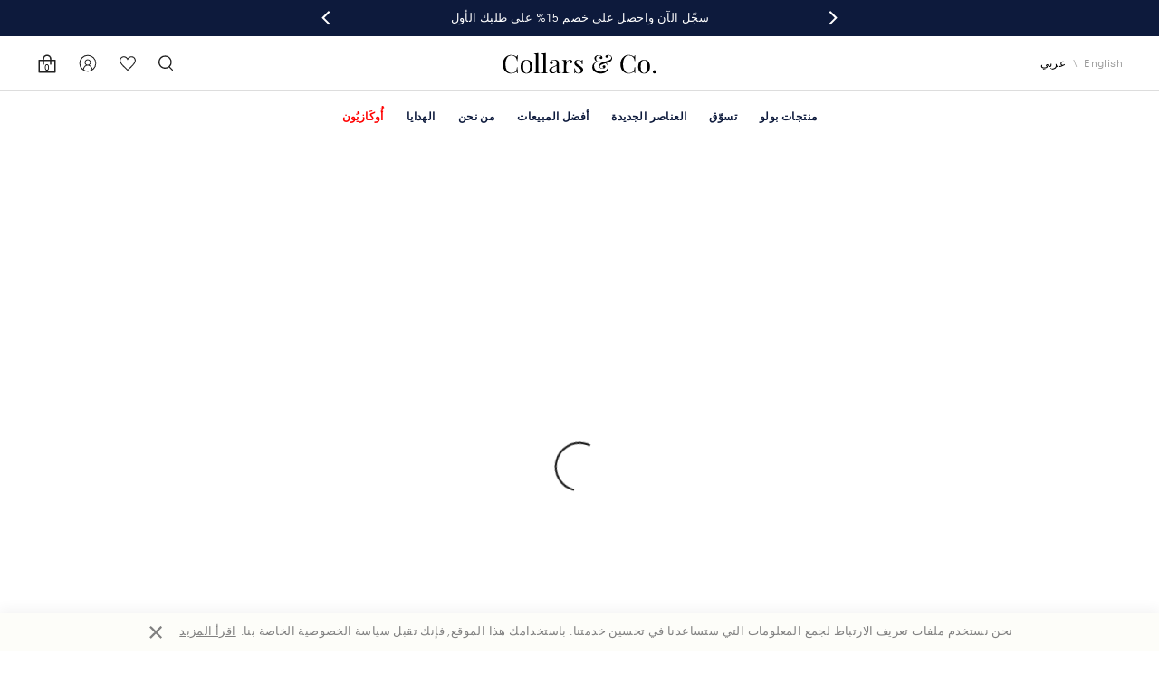

--- FILE ---
content_type: text/css
request_url: https://ae.collarsandco.com/themes/customProperties.css?v=20260124222735230
body_size: 1858
content:
html{--backgroundOverlay:rgba(51, 51, 51, 0.75);--bodyBackgroundColor:white;--bodyColor:#212121;--colorActivePrimary:black;--colorActiveSecondary:black;--colorPrimary:rgba(34, 34, 34, 1);--colorSecondary:rgba(176, 0, 0, 1);--colorAvailabilityBackorder:rgba(255, 183, 57, 1);--colorAvailabilityPreorder:rgba(255, 183, 57, 1);--colorDiscountedShipping:rgba(23, 116, 136, 1);--colorGiftWithPurchase:rgba(23, 116, 136, 1);--backgroundColorAvailabilityExistingOrder:rgba(207, 226, 255, 1);--colorOriginalPrice:rgba(51, 51, 51, 1);--colorSale:rgba(224, 0, 0, 1);--colorPercentageOff:rgba(224, 0, 0, 1);--skeletonColor:rgba(251, 251, 251, 1);--detailsTableColor:var(--footerBg);--errorBg:rgba(254, 250, 249, 1);--errorColor:rgba(176, 0, 0, 1);--greyDark:#767676;--greyInactive:rgba(153, 153, 153, 1);--greyLight:#dddddd;--greyMedium:rgba(34, 34, 34, 1);--greyOnLight:rgba(213, 213, 213, 1);--lowStockColor:rgba(176, 0, 0, 1);--successBg:rgba(251, 253, 252, 1);--successColor:rgba(34, 153, 34, 1);--warningBg:rgba(255, 255, 212, 1);--warningColor:rgba(124, 77, 7, 1);--whiteOff:rgba(249, 248, 248, 1);--universalHeadingColor:black;--additionalSwatchCountColor:rgba(170, 170, 170, 1);--strongColor:var(--bodyColor);--fontCustom:'playfair display', Arial, sans-serif;--fontPrimary:Neuzeit, Arial, sans-serif;--fontSecondary:Neuzeit, Arial, sans-serif;--variableCasing:capitalize;--bodyLarge:1.6rem;--bodyLetterSpacing:0.4px;--bodyRegular:1.4rem;--bodySmall:1.3rem;--bodyXs:1.3rem;--bodyXxs:1.3rem;--headingFontWeight:500;--headingLarge:4.2rem;--headingLargeLetterSpacing:inherit;--headingMedium:2.8rem;--headingMediumLetterSpacing:1.5px;--headingMediumWeight:500;--headingSmall:1.5rem;--headingSmallFontWeight:500;--headingSmallLetterSpacing:inherit;--headingXxl:5rem;--headingXl:4rem;--headingXs:1.6rem;--headingXsFontWeight:700;--headingXsLetterSpacing:inherit;--linkSmall:1.4rem;--linkXs:1.2rem;--sublineXxl:2.6rem;--sublineXl:2rem;--sublineLarge:1.8rem;--sublineMedium:1.6rem;--sublineSmall:1.4rem;--sublineXs:1.2rem;--textLinkColor:#797979;--textLinkFontWeight:inherit;--textLinkTextDecoration:underline;--imageOverlayOpacity:0;--cardBadgeSize:70px;--cardBadgeSizeMobile:60px;--siteContainerLarge:2000px;--siteContainerNormal:1360px;--siteContainerSmall:1360px;--siteContainerXs:1190px;--spacingLarge:3rem;--spacingMedium:2rem;--spacingSmall:1rem;--spacingMainBody:3rem;--mobilePadding:20px;--tabletPadding:40px;--buttonHorizPaddingSmall:1rem;--buttonHorizPaddingMedium:2rem;--buttonHorizPaddingLarge:4rem;--buttonVertSmall:2.5rem;--buttonVertMedium:3.5rem;--buttonVertLarge:4.5rem;--checkboxSize:20px;--cookieMessageBackgroundColor:rgba(253, 253, 249, 1);--cookieMessageCloseIconColor:grey;--cookieMessageTextColor:grey;--drawerBackgroundColor:white;--drawerPadding:20px;--fadingGradient:linear-gradient( to bottom,rgba(255, 255, 255, 0) 0%, rgba(255, 255, 255, 1) 100%);--favoriteButtonBgColor:transparent;--favoriteButtonDarkerBgColor:var(--greyLight);--favoriteButtonPadding:10px;--favoriteIconColorEmpty:currentcolor;--favoriteIconColorFill:currentcolor;--favoriteWrapperPosition:10px;--footerBg:#0d1a3c;--footerBottomBg:white;--footerBorderTop:1px solid var(--greyOnLight);--footerCopyColor:rgba(117, 117, 117, 1);--footerLinksColor:white;--footerTitleColor:white;--headerBorderBottom:1px solid var(--greyOnLight);--headerIconColor:black;--mobileCategoriesFontSize:16px;--paginatorButtonArrowColor:rgb(25, 41, 82);--paginatorButtonBg:rgba(253, 253, 249, 1);--paginatorButtonBorder:0;--basketItemTitleColor:var(--colorPrimary);--productCardBrandWeight:500;--productCardTitleColor:rgba(13, 26, 75);--productCardTitleWeight:400;--productCardTitleFontFamily:var(--fontSecondary);--productCardTitleFontSize:1.4rem;--progressBarBackgroundActive:#4b5666;--rankingBackgroundColor:black;--rankingColor:white;--scrollUpBackgroundColor:white;--scrollUpBorder:0;--scrollUpIconColor:rgba(76, 76, 75, 1);--scrollUpShadow:0;--searchButtonBg:transparent;--searchInputHeight:15px;--searchInputFocusBorder:var(--greyLight) auto 5px;;--searchInputBg:transparent;--searchInputBorder:0;--searchInputBorderRadius:none;--searchInputBoxWidth:null;--searchInputIconColor:black;--searchInputPlaceholderColor:black;--searchInputPlaceholderSize:1.3rem;--signUpFormBorderBottom:0;--signUpFormBorderTop:0;--signUpFormContainerMargin:0 auto;--signUpFormBackgroundColor:#F5F5F5;--signUpFormContainerPadding:0;--signUpFormContainerWidth:100%;--sizeGuideHeaderBackgroundColor:black;--smallInputHeight:30px;--standardInputBackgroundColor:rgba(248, 248, 248, 1);--standardInputBorderStyle:1px solid var(--greyOnLight);--standardInputBorderRadius:0;--standardInputHeight:50px;--standardInputPlaceHolderOpacity:0.4;--standardInputLabelCapitalise:capitalize;--standardInputFontSize:1.4rem;--contactFormBackgroundColor:none;--contactFormPadding:0;--quantitySelectorDisabledBG:white;--quantitySelectorDisabledBGBorder:1px solid black;--quantitySelectorActiveColor:#767676;--quantitySelectorDisabledColor:var(--greyOnLight);--quantitySelectorActiveBG:white;--quantitySelectorActiveBGBorder:1px solid black;--quantitySelectorNumberBGBorder:1px solid black;--quantitySelectorNumberBG:white;--quantitySelectorActiveBGHover:rgba(250, 250, 250, 1);--logoSourceHeight:100;--logoSourceWidth:250;--logoWidth:100px;--logoWidthTabletMedium:130px;--fontCustom2:Italianno, Arial, sans-serif;--fontCustom3:alda, serif;--linkMedium:1.2rem;--linkRegular:1.2rem;--menulinkPrimary:1.5rem;--menulinkPrimaryFontWeight:500;--menulinkPrimaryLetterSpacing:inherit;--menulinkSecondary:1.4rem;--menulinkSecondaryFontWeight:500;--menulinkSecondaryLetterSpacing:inherit;--menulinkSecondarySpacing:center;--menulinkSecondarySubLabelColor:black;--menulinkSecondarySubLabelSize:1.2rem;--menulinkSecondarySubLabelWeight:400;--megamenuShadow:0 5px 10px 0 rgba(0, 0, 0, 0.1);--ctaLinkColor:#167a92;--ctaTextDecoration:underline;--bannerCarouselContainerWidth:1920px;--notFoundBg:rgba(253, 253, 249, 1);--pageTitleFontWeight:500;--productCardLetterSpacing:0.3px;--productPageRightColumn:40%;--promoPrimaryButtonColor:black;--promoPrimaryButtonColorHover:black;--promoPrimaryButtonHoverBackgroundColor:white;--promoPrimaryFontSize:1rem;--promoStripBgColor:#fa6d56;--promoStripFontSize:1.6rem;--promoStripFontWeight:500;--promoStripPadding:12px 0;--promoStripTextColor:black;--sideBarHeaderBorderBottom:1px solid rgba(204, 204, 204, 1);--selectableBoxBackgroundColor:rgba(250, 250, 250, 1);--selectableBoxBorder:none;--selectableBoxTextColor:var(--colorActivePrimary);--selectableBoxBorderActive:1px solid black;}

--- FILE ---
content_type: text/css
request_url: https://ae.collarsandco.com/themes/styles.css?v=20260124222735231
body_size: 2884
content:
/* stylelint-disable comment-no-empty */


/* h3{
  font-weight: 500;
} */


/* HACKS */

.CardImage__imageWrapper {
  border: 1px solid #dfdfdf;
}

/* ACTIVE STATES */

.activeState--1.active {
  color: black;
}

/* HOVER STATES */

.hoverState--1.hover,
.hoverState--1:hover {
  color: black;
}

/** BUTTONS **/

.button--text {
  display: inline-flex;
  position: relative;
}

.button--selectable {
  font-size: 1.2rem;
  border: 1px solid var(--greyOnLight);
  border-radius: 0.5rem;
  color: var(--colorActivePrimary);
  text-transform: uppercase;
}

.button--selectable:hover:not(.selected) {
  background-color: var(--greyLight);
}

.button--selectable.selected:not(.disabled) {
  border: 1px solid black;
  cursor: pointer;
}

.button--selectable.disabled {
  background-color: var(--greyLight);
  color: var(--greyMedium);
  cursor: pointer;
}

.button--primary {
  background-color: #192952;
  color: white;
  font-size: 1.5rem;
  font-weight: 400;
  transition: 0.2s;
}

.button--primary:hover {
  background-color: #475881;
}

.button--primary.disabled {
  background-color: var(--greyLight);
  color: var(--greyMedium);
  cursor: pointer;
}

.button--secondary {
  background-color: var(--bodyBackgroundColor);
  border-color: var(--greyDark);
  color: black;
  /* padding-top: 1.3rem;  */
}

.button--secondary:hover {
  background-color: var(--greyLight);
}

.button--promoPrimary {
  background-color: rgb(255, 255, 255);
  color: black;
  font-weight: 400;
  font-size: 1.2rem;
  letter-spacing: 0.04rem;
  text-transform: uppercase;
  min-width: 140px;
  border-radius: 3px;
  /* padding-top: 1.3rem; */
}

.button--promoPrimary:hover {
  background-color: var(--greyDark);
  color: white
}

.button--promoPrimary.disabled {
  background-color: var(--greyLight);
  color: var(--greyMedium);
}

.button--promoSecondary {
  background-color: #0d1a3c;
  color: white;
  font-weight: 400;
  font-size: 1.2rem;
  letter-spacing: 0.04rem;
  text-transform: uppercase;
  min-width: 140px;
  border-radius: 3px;
  
}

.button--promoSecondary:hover {
  background-color: var(--greyDark);
}

.button--promoSecondary.disabled {
  background-color: var(--greyLight);
  color: var(--greyMedium);
}

.button--textSecondary {
  color: #ab8c52;
  font-weight: 400;
  font-size: 1.4rem;
  letter-spacing: 0.04rem;
  text-transform: uppercase;
  border-radius: 3px;
}

.button--sortBy {
  margin-bottom: 0.5rem;
}

.button--pulloutSortBy {
  margin: 0.5rem 0;
}

.button--sortBy,
.button--pulloutSortBy {
  color: var(--greyInactive);
}

.button--sortBy:hover,
.button--sortBy.active,
.button--pulloutSortBy:hover,
.button--pulloutSortBy.active {
  color: black;
}

.CarouselNavArrow__navArrow {
  z-index: 2;
}

/* LINKS */

.linkText--menuLinkPrimary {
  color: #525252;
  letter-spacing: 1px;
  font-family: var(--fontPrimary);
  font-size: 1.4rem;
  font-weight: 700;
  text-transform: uppercase;
  position: relative;
  display: flex;
  justify-content: center;
  white-space: pre-wrap;
  text-align: center;
}

.linkText--menuLinkPrimary:before {
  content: "";
  position: absolute;
  bottom: 1px;
  width: 0%;
  transition: width 200ms;
  height: 2px;
  background-color: #ab8c52;
}

.linkText--menuLinkPrimary.hover:before {
  width: 100%;
}

.linkText--menuLinkSecondary {
  color: #525252;
  font-family: var(--fontPrimary);
  font-size: 1.4rem;
  font-weight: 400;
  text-transform: var(--variableCasing);
}

/* var(--associatedImage) available to linkText for pullout */

.linkText--pulloutLink,
.linkText--pulloutBack,
.linkText--languageToggle {
  align-items: center;
  border-bottom: 1px solid var(--greyLight);
  display: flex;
  height: 55px;
  padding: 0 2rem;
  text-transform: var(--variableCasing);
  width: 100%;
}

.linkText--querySuggestion {
  font-size: 1.8rem;
  font-family: var(--fontPrimary);
  color: black;
  text-transform: uppercase;
}

.linkText--popularSearch {
  font-size: 1.8rem;
  font-family: var(--fontPrimary);
  letter-spacing: .05rem;
  color: black;
  padding: 10px;
  text-transform: uppercase;
  background-color: #f7f6f2;
}

table.privacy-cookies-collect-table td {
  vertical-align: top;
}

table.privacy-cookies-share-table td {
  vertical-align: top;
}

/* if things break */

.SwatchButton__circle{
  border: 1px solid #adadad;
}

.support-size-guide-table{
  /* display: contents; */
  text-align: center;
}

.Accordion__container{
  overflow: scroll;
}

.KakaoTalkButton__button{
  height: 0;
}

.EmailSignupCheckbox__checkboxLabel {
  font-size: 1.2rem;
}

/* stylelint-disable */
#header-layout .slick-slide {
  align-items: center;
  display: flex;
  justify-content: center;
}

.menu-links__link,
.additional-links__link,
.accordion button,
.secondary-menu__header,
.secondary-menu__top-link {
  text-transform: uppercase;
  font-weight: 300;
  font-size: 16px;
}

@media (min-width: 993px) {
  .ProductCarousel__startControls {
    grid-template-columns: 1fr 6fr;
  }
}

@media (max-width: 992px) {
  .ControlTrack__controlTrack {
    grid-template-columns: repeat(6, 1fr);
  }
}

.secondary-menu__header,
.secondary-menu__top-link {
  font-weight: 600;
}

.secondary-menu__top-link {
  display: none;
}

/* .FavoriteButton__darker{
  background-color: transparent;
} */

/* [data-testid^="sideNavigation-sideNavigation-2"] {
  line-height: 2rem;
  color: red;
} */

/* 
.SideNav__sideNav{
  font-size: 1.3rem;
} */

div[data-testid="hero-slide-half-size-desktop"] > div {
  height: 100%;
}

/* CLP SEO text styling*/

[data-testid="clp-seo-text-desktop"] {
  display: grid;
  grid-template-columns: 230px 1fr;
}

[data-testid="clp-seo-text-desktop"]::before {
  content: ""; /* Create an empty pseudo-element */
  grid-column: 1 / 2; /* Place it in the first column */
}

[data-testid="clp-seo-text-desktop"] .HtmlText__htmlText.HtmlText__primary {
  grid-column: 2 / 3;
  padding: 0 3rem;
}


.clp-seo-text-mobile{
  margin-bottom: 2rem;
}

/* CLP CTA ANIMATION AND STYLINGS */

.cc-cta-clp-transparent-bg .TextAndImage__buttonsWrapper .Button__buttonWrapper .Button__button{
  padding: 12px 24px;
  opacity: 1;
  background-color:transparent; 
  color: #000000;
  font-size: 14px;
  border: 1px solid #000000;
  border-radius: 2px;
  text-align: center;
  min-width: 200px;
  transition: 0.3s ease-out;
}

.cc-cta-clp-transparent-bg-mobile .TextAndImage__buttonsWrapper .Button__buttonWrapper .Button__button{
  padding: 8px 16px;
  opacity: 1;
  margin-bottom: 0px;
  font-size: 14px;
  background-color: transparent; 
  color: #000000;
  border: 1px solid #000000;
  border-radius: 2px;
  text-align: center;
  min-width: 200px;
  transition: 0.3s ease-out;
}


.cc-clp-banner .Heading__heading .HtmlText__htmlText{
  font-size: 24px;
  line-height: 1.3;
  padding-bottom: 0px;
  color: #000000;
  font-family: "playfair display", serif;
  font-weight: 400;
  font-style: normal;
}

.cc-clp-banner .Subtitle__subtitle .HtmlText__htmlText{
  font-size: 14px;
  line-height: 1.5;
  color: #000000;
  font-weight: 400;
}

.cc-cta-clp-transparent-bg-mobile .TextAndImage__buttonsWrapper .Button__buttonWrapper .Button__button:hover{
  background-color: #000000;
  color: white !important;
  transition: 0.3s ease-out;
}

.cc-cta-clp-transparent-bg .TextAndImage__buttonsWrapper .Button__buttonWrapper .Button__button:hover{
  background-color: #000000;
  color: white !important;
  transition: 0.3s ease-out;
}

.cc-banner-margin-bottom-large .layout__siteContainerFlush .TextAndImage__imageWrapper {
  margin-bottom: 40px;
}

.cc-banner-margin-bottom-large-mobile .Layout__layout {
  margin-bottom: 30px;
}

.cc-product-tray-remove-title .layout__siteContainerMedium h2{
  visibility: hidden;
  color: white;
}

.cc-fathers-day-font-jun3 .Heading__heading .HtmlText__htmlText{
  color: #ffffff;
  font-size: 50px;
  font-family: "playfair display", serif;
  font-weight: 400;
  font-style: normal;
  text-transform: uppercase;
}

.cc-promo-title-medium .Heading__heading .HtmlText__htmlText{
  color: #ffffff;
  font-family: "playfair display", serif;
  font-weight: 400;
  line-height: 1.2;
  font-style: normal;
  text-transform: uppercase;
}

.cc-medium-font-size-desktop .Heading__heading .HtmlText__htmlText{
  color: #ffffff;
  font-size: 60px !important;
  font-family: "playfair display", serif;
  font-weight: 400;
  line-height: 1.2;
  font-style: normal;
  text-transform: uppercase;
}

@media only screen and (max-width: 600px) {
  .cc-medium-font-size-desktop .Heading__heading .HtmlText__htmlText.HtmlText__secondary{
    color: #ffffff;
    font-size: 35px !important;
    font-family: "playfair display", serif;
    font-weight: 400;
    font-style: normal;
    text-transform: uppercase;
  }
}

/* .cc-medium-font-size-mobile .Layout__layout .Heading__heading .HtmlText__htmlText.HtmlText__secondary {
  color: #ffffff;
  font-size: 28px !important;
  font-family: "playfair display", serif;
  font-weight: 400;
  font-style: normal;
  text-transform: uppercase;
} */

.cc-banner-left-text-width-80p-desktop .TextAndImage__textOverlay .TextAndImage__caption .TextAndImage__xLeft{
  width: 80% !important;
}

.cc-banner-left-text-width-80p-desktop .TextAndImage__textOverlay .TextAndImage__caption .TextAndImage__xLeft .Subtitle__subtitle{
  max-width: 40% !important;
  /* margin-right: auto; */
  font-weight: 500 !important;
}


.cc-banner-right-text-width-80p-desktop .TextAndImage__textOverlay .TextAndImage__caption .TextAndImage__xRight{
  width: 80% !important;
}


.cc-banner-right-text-width-80p-desktop .TextAndImage__textOverlay .TextAndImage__caption .TextAndImage__xRight .Subtitle__subtitle{
  max-width: 40% !important;
  /* margin-left: auto; */
  font-weight: 500 !important;
}

.cc-position-large-font-desktop .Layout__layout .Subtitle__subtitle{
  font-size: 30px;
}

.cc-position-large-font-desktop .Layout__layout .Subtitle__subtitle .HtmlText__htmlText{
  font-size: 25px !important;
}

.cc-position-large-font-desktop .Layout__layout .Heading__heading .HtmlText__htmlText{
  font-size: 80px !important;
}

.cc-position-medium-font-desktop .Heading__heading .HtmlText__htmlText{
  font-size: 65px !important;
  line-height: 1.1;
}

.cc-position-medium-font-mobile .Heading__heading .HtmlText__htmlText{
  font-size: 40px !important;
}
.cc-position-small-font-mobile .Heading__heading .HtmlText__htmlText{
  font-size: 28px !important;
}
.cc-text-small-bottom-padding .TextAndImage__textOverlay .TextAndImage__xCenter{
  padding-bottom: 10px !important;
  margin-bottom: 1px !important;
}
.cc-labour-day-subtitle .TextAndImage__xLeft div:nth-child(2) .HtmlText__htmlText{
  font-family: "playfair display", serif !important;
  font-size: 25px !important;
  font-style: italic !important;
  font-weight: 500;
}

.cc-labour-day-subtitle .TextAndImage__xLeft div:nth-child(4):not(.TextAndImage__buttonsWrapper){
  color: #ffffff !important;
  font-size: 12px !important;
  margin-top: 10px !important;
}

.Price__tax {
  font-size: 1.2rem;
  margin-bottom: 5px;
  font-weight: 400;
}

.QuantitySelector__margin {
  margin-bottom: 10px;
}

.ZeroState__container {
  margin-top: 1px;
}

.ZeroState__textWrapper {
  margin-bottom: 20px;
}


.cc-bundle-save-promo .Heading__heading .HtmlText__htmlText{
  color: #ffffff;
  font-size: 80px !important;
  font-family: "playfair display", serif;
  font-weight: 400;
  line-height: 1.2;
  font-style: normal;
  text-transform: uppercase;
}
.cc-bundle-save-promo .TextAndImage__textOverlay .Layout__layout .TextAndImage__xRight{
  padding-left: 20px !important;
  width: 55% !important;
  font-family: "playfair display", serif;
  text-align: left;
  justify-content: flex-start !important;
}

.cc-bundle-save-promo .TextAndImage__textOverlay .TextAndImage__buttonsWrapper.TextAndImage__xRight{
  margin-left: 0px;
  padding-left: 0px !important;
}
.cc-bundle-save-promo .TextAndImage__textOverlay .TextAndImage__xRight div:nth-child(2) .HtmlText__htmlText{
  color: #ffffff;
  font-size: 28px !important;
  font-weight: 400;
  font-style: normal;
  padding-right: 60px !important;
}

@media only screen and (max-width: 600px) {
  .cc-bundle-save-promo-mobile .Heading__heading .HtmlText__htmlText.HtmlText__secondary{
    color: #ffffff;
    font-size: 65px !important;
    font-family: "playfair display", serif;
    font-weight: 400;
    font-style: normal;
    text-transform: uppercase;
  }
  .cc-bundle-save-promo-mobile .TextAndImage__textOverlay .TextAndImage__xCenter div:nth-child(2) .HtmlText__htmlText{
    color: #ffffff;
    font-size: 18px !important;
    font-weight: 400;
    font-style: normal;
  }
}

.subtitle-font-size-20 .Subtitle__subtitle .HtmlText__htmlText {
  font-size: 20px !important;
}

.subtitle-font-size-25 .Subtitle__subtitle .HtmlText__htmlText {
  font-size: 25px !important;
}

.subtitle-font-size-30 .Subtitle__subtitle .HtmlText__htmlText {
  font-size: 30px !important;
}

.subtitle-font-size-40 .Subtitle__subtitle .HtmlText__htmlText {
  font-size: 40px !important;
}

.subtitle-font-size-45 .Subtitle__subtitle .HtmlText__htmlText {
  font-size: 45px !important;
}

.subtitle-font-size-50 .Subtitle__subtitle .HtmlText__htmlText {
  font-size: 50px !important;
}

.title-font-size-30 .Heading__heading .HtmlText__htmlText {
  font-size: 30px !important;
}

.title-font-size-40 .Heading__heading .HtmlText__htmlText {
  font-size: 40px !important;
}

.title-font-size-45 .Heading__heading .HtmlText__htmlText {
  font-size: 45px !important;
}

.title-font-size-50 .Heading__heading .HtmlText__htmlText {
  font-size: 50px !important;
}

.title-font-size-60 .Heading__heading .HtmlText__htmlText {
  font-size: 60px !important;
}

.title-font-size-65 .Heading__heading .HtmlText__htmlText {
  font-size: 65px !important;
}

.title-font-size-70 .Heading__heading .HtmlText__htmlText {
  font-size: 70px !important;
}

.title-font-size-75 .Heading__heading .HtmlText__htmlText {
  font-size: 75px !important;
}

.cc-text-drop-shadow .Heading__heading .HtmlText__htmlText{
  filter: drop-shadow(2px 4px 6px black);
}

.cc-text-drop-shadow-mobile .Heading__heading .HtmlText__htmlText{
  filter: drop-shadow(2px 2px 4px black);
  font-size: 50px !important;
}

.cc-banner-width-60 .TextAndImage__textOverlay .TextAndImage__xRight{
  width: 60% !important;
  text-align: left;
}

.cc-banner-width-60 .TextAndImage__buttonsWrapper .TextAndImage__xRight{
  margin-left: 0px;
  text-align: left !important;
}
.cc-banner-width-60 .TextAndImage__textOverlay .layout__paddingVerticalLarge{
  padding-right: 30px !important;
  padding-left: 30px !important;
}
.cc-banner-width-60 .TextAndImage__buttonsWrapper.TextAndImage__xRight{
  margin-left: 0px;
}
.cc-padding-below-cta .TextAndImage__buttonsWrapper .button--promoSecondary{
  padding-bottom: 10px !important;
}
.cc-padding-below-cta .TextAndImage__buttonsWrapper .button--promoSecondary{
  margin-right: auto !important;
  margin-bottom: 10px;
}

.width80 .TextAndImage__textOverlay .TextAndImage__xLeft{
  width: 80% !important;
}

.cc-disclaimer-font-color-white .TextAndImage__caption .Layout__layout .Layout__layout:last-child .HtmlText__htmlText {
  color: white !important;
}


--- FILE ---
content_type: text/css
request_url: https://ae.collarsandco.com/themes/fonts/fonts.css?v=20260124222735231
body_size: 601
content:

@font-face {
  font-display: swap;
  font-family: 'Neuzeit';
  font-style: normal;
  font-weight: 400;
  src:
    url('/themes/fonts/neuzeit/Neuzeit Office Regular.woff2') format('woff2');
}


@font-face {
  font-display: swap;
  font-family: 'Neuzeit';
  font-style: normal;
  font-weight: 700;
  src:
    url('/themes/fonts/neuzeit/Neuzeit Office Bold.woff2') format('woff2');
}


@font-face {
  font-display: swap;
  font-family: 'helvetica';
  font-style: normal;
  font-weight: 400;
  src:
    url('/themes/fonts/helvetica/regular/3dac71eb-afa7-4c80-97f0-599202772905.woff2') format('woff2');
}


@font-face {
  font-display: swap;
  font-family: 'helvetica';
  font-style: normal;
  font-weight: 700;
  src:
    url('/themes/fonts/helvetica/bold/531c5a28-5575-4f58-96d4-a80f7b702d7b.woff2') format('woff2');
}

@font-face {
  font-display: swap;
  font-family: 'playfair display';
  font-style: normal;
  font-weight: 400;
  src:
    url('https://fonts.googleapis.com/css2?family=Playfair+Display:ital,wght@0,400..900;1,400..900&display=swap') format('woff2');
}

@font-face {
  font-family: 'Italianno';
  font-style: normal;
  font-weight: 400;
  font-display: swap;
  src: url(https://fonts.gstatic.com/s/italianno/v18/dg4n_p3sv6gCJkwzT6RXiJwoYQAugw.woff2) format('woff2');
  unicode-range: U+0000-00FF, U+0131, U+0152-0153, U+02BB-02BC, U+02C6, U+02DA, U+02DC, U+0304, U+0308, U+0329, U+2000-206F, U+20AC, U+2122, U+2191, U+2193, U+2212, U+2215, U+FEFF, U+FFFD;
}

@font-face {
  font-family: "alda";
  src: url("https://use.typekit.net/af/a3cbf7/00000000000000007735b2b1/31/l?primer=7cdcb44be4a7db8877ffa5c0007b8dd865b3bbc383831fe2ea177f62257a9191&fvd=n7&v=3") format("woff2"), url("https://use.typekit.net/af/a3cbf7/00000000000000007735b2b1/31/d?primer=7cdcb44be4a7db8877ffa5c0007b8dd865b3bbc383831fe2ea177f62257a9191&fvd=n7&v=3") format("woff"), url("https://use.typekit.net/af/a3cbf7/00000000000000007735b2b1/31/a?primer=7cdcb44be4a7db8877ffa5c0007b8dd865b3bbc383831fe2ea177f62257a9191&fvd=n7&v=3") format("opentype");
  font-display: auto;
  font-style: normal;
  font-weight: 700;
  font-stretch: normal;
}

@font-face {
  font-family: "alda";
  src: url("https://use.typekit.net/af/a26715/00000000000000007735b2ba/31/l?primer=7cdcb44be4a7db8877ffa5c0007b8dd865b3bbc383831fe2ea177f62257a9191&fvd=i7&v=3") format("woff2"), url("https://use.typekit.net/af/a26715/00000000000000007735b2ba/31/d?primer=7cdcb44be4a7db8877ffa5c0007b8dd865b3bbc383831fe2ea177f62257a9191&fvd=i7&v=3") format("woff"), url("https://use.typekit.net/af/a26715/00000000000000007735b2ba/31/a?primer=7cdcb44be4a7db8877ffa5c0007b8dd865b3bbc383831fe2ea177f62257a9191&fvd=i7&v=3") format("opentype");
  font-display: auto;
  font-style: italic;
  font-weight: 700;
  font-stretch: normal;
}

@font-face {
  font-family: "alda";
  src: url("https://use.typekit.net/af/49654c/00000000000000007735b2b9/31/l?primer=7cdcb44be4a7db8877ffa5c0007b8dd865b3bbc383831fe2ea177f62257a9191&fvd=i4&v=3") format("woff2"), url("https://use.typekit.net/af/49654c/00000000000000007735b2b9/31/d?primer=7cdcb44be4a7db8877ffa5c0007b8dd865b3bbc383831fe2ea177f62257a9191&fvd=i4&v=3") format("woff"), url("https://use.typekit.net/af/49654c/00000000000000007735b2b9/31/a?primer=7cdcb44be4a7db8877ffa5c0007b8dd865b3bbc383831fe2ea177f62257a9191&fvd=i4&v=3") format("opentype");
  font-display: auto;
  font-style: italic;
  font-weight: 400;
  font-stretch: normal;
}

@font-face {
  font-family: "alda";
  src: url("https://use.typekit.net/af/cad728/00000000000000007735b2bc/31/l?primer=7cdcb44be4a7db8877ffa5c0007b8dd865b3bbc383831fe2ea177f62257a9191&fvd=n4&v=3") format("woff2"), url("https://use.typekit.net/af/cad728/00000000000000007735b2bc/31/d?primer=7cdcb44be4a7db8877ffa5c0007b8dd865b3bbc383831fe2ea177f62257a9191&fvd=n4&v=3") format("woff"), url("https://use.typekit.net/af/cad728/00000000000000007735b2bc/31/a?primer=7cdcb44be4a7db8877ffa5c0007b8dd865b3bbc383831fe2ea177f62257a9191&fvd=n4&v=3") format("opentype");
  font-display: auto;
  font-style: normal;
  font-weight: 400;
  font-stretch: normal;
}


--- FILE ---
content_type: text/javascript
request_url: https://ae.collarsandco.com/themes/site-analytics.js?cb=1769293655228
body_size: 12708
content:
(()=>{(()=>{var mr=Object.create,Ht=Object.defineProperty,Pr=Object.getOwnPropertyDescriptor,Mr=Object.getOwnPropertyNames,Nr=Object.getPrototypeOf,Ur=Object.prototype.hasOwnProperty,u=(o,t)=>()=>(t||o((t={exports:{}}).exports,t),t.exports),kr=(o,t,r,e)=>{if(t&&typeof t=="object"||typeof t=="function")for(let n of Mr(t))!Ur.call(o,n)&&n!==r&&Ht(o,n,{get:()=>t[n],enumerable:!(e=Pr(t,n))||e.enumerable});return o},z=(o,t,r)=>(r=o!=null?mr(Nr(o)):{},kr(t||!o||!o.__esModule?Ht(r,"default",{value:o,enumerable:!0}):r,o)),Lr=u((o,t)=>{function r(){this.__data__=[],this.size=0}t.exports=r}),bt=u((o,t)=>{function r(e,n){return e===n||e!==e&&n!==n}t.exports=r}),ct=u((o,t)=>{var r=bt();function e(n,a){for(var s=n.length;s--;)if(r(n[s][0],a))return s;return-1}t.exports=e}),Gr=u((o,t)=>{var r=ct(),e=Array.prototype,n=e.splice;function a(s){var i=this.__data__,c=r(i,s);if(c<0)return!1;var p=i.length-1;return c==p?i.pop():n.call(i,c,1),--this.size,!0}t.exports=a}),Fr=u((o,t)=>{var r=ct();function e(n){var a=this.__data__,s=r(a,n);return s<0?void 0:a[s][1]}t.exports=e}),Kr=u((o,t)=>{var r=ct();function e(n){return r(this.__data__,n)>-1}t.exports=e}),$r=u((o,t)=>{var r=ct();function e(n,a){var s=this.__data__,i=r(s,n);return i<0?(++this.size,s.push([n,a])):s[i][1]=a,this}t.exports=e}),ut=u((o,t)=>{var r=Lr(),e=Gr(),n=Fr(),a=Kr(),s=$r();function i(c){var p=-1,v=c==null?0:c.length;for(this.clear();++p<v;){var l=c[p];this.set(l[0],l[1])}}i.prototype.clear=r,i.prototype.delete=e,i.prototype.get=n,i.prototype.has=a,i.prototype.set=s,t.exports=i}),Hr=u((o,t)=>{var r=ut();function e(){this.__data__=new r,this.size=0}t.exports=e}),Br=u((o,t)=>{function r(e){var n=this.__data__,a=n.delete(e);return this.size=n.size,a}t.exports=r}),Wr=u((o,t)=>{function r(e){return this.__data__.get(e)}t.exports=r}),Vr=u((o,t)=>{function r(e){return this.__data__.has(e)}t.exports=r}),Bt=u((o,t)=>{var r=typeof global=="object"&&global&&global.Object===Object&&global;t.exports=r}),G=u((o,t)=>{var r=Bt(),e=typeof self=="object"&&self&&self.Object===Object&&self,n=r||e||Function("return this")();t.exports=n}),Y=u((o,t)=>{var r=G(),e=r.Symbol;t.exports=e}),zr=u((o,t)=>{var r=Y(),e=Object.prototype,n=e.hasOwnProperty,a=e.toString,s=r?r.toStringTag:void 0;function i(c){var p=n.call(c,s),v=c[s];try{c[s]=void 0;var l=!0}catch{}var d=a.call(c);return l&&(p?c[s]=v:delete c[s]),d}t.exports=i}),Yr=u((o,t)=>{var r=Object.prototype,e=r.toString;function n(a){return e.call(a)}t.exports=n}),q=u((o,t)=>{var r=Y(),e=zr(),n=Yr(),a="[object Null]",s="[object Undefined]",i=r?r.toStringTag:void 0;function c(p){return p==null?p===void 0?s:a:i&&i in Object(p)?e(p):n(p)}t.exports=c}),at=u((o,t)=>{function r(e){var n=typeof e;return e!=null&&(n=="object"||n=="function")}t.exports=r}),Ct=u((o,t)=>{var r=q(),e=at(),n="[object AsyncFunction]",a="[object Function]",s="[object GeneratorFunction]",i="[object Proxy]";function c(p){if(!e(p))return!1;var v=r(p);return v==a||v==s||v==n||v==i}t.exports=c}),qr=u((o,t)=>{var r=G(),e=r["__core-js_shared__"];t.exports=e}),Qr=u((o,t)=>{var r=qr(),e=function(){var a=/[^.]+$/.exec(r&&r.keys&&r.keys.IE_PROTO||"");return a?"Symbol(src)_1."+a:""}();function n(a){return!!e&&e in a}t.exports=n}),Wt=u((o,t)=>{var r=Function.prototype,e=r.toString;function n(a){if(a!=null){try{return e.call(a)}catch{}try{return a+""}catch{}}return""}t.exports=n}),Xr=u((o,t)=>{var r=Ct(),e=Qr(),n=at(),a=Wt(),s=/[\\^$.*+?()[\]{}|]/g,i=/^\[object .+?Constructor\]$/,c=Function.prototype,p=Object.prototype,v=c.toString,l=p.hasOwnProperty,d=RegExp("^"+v.call(l).replace(s,"\\$&").replace(/hasOwnProperty|(function).*?(?=\\\()| for .+?(?=\\\])/g,"$1.*?")+"$");function _(h){if(!n(h)||e(h))return!1;var T=r(h)?d:i;return T.test(a(h))}t.exports=_}),Zr=u((o,t)=>{function r(e,n){return e?.[n]}t.exports=r}),W=u((o,t)=>{var r=Xr(),e=Zr();function n(a,s){var i=e(a,s);return r(i)?i:void 0}t.exports=n}),Ot=u((o,t)=>{var r=W(),e=G(),n=r(e,"Map");t.exports=n}),pt=u((o,t)=>{var r=W(),e=r(Object,"create");t.exports=e}),Jr=u((o,t)=>{var r=pt();function e(){this.__data__=r?r(null):{},this.size=0}t.exports=e}),te=u((o,t)=>{function r(e){var n=this.has(e)&&delete this.__data__[e];return this.size-=n?1:0,n}t.exports=r}),re=u((o,t)=>{var r=pt(),e="__lodash_hash_undefined__",n=Object.prototype,a=n.hasOwnProperty;function s(i){var c=this.__data__;if(r){var p=c[i];return p===e?void 0:p}return a.call(c,i)?c[i]:void 0}t.exports=s}),ee=u((o,t)=>{var r=pt(),e=Object.prototype,n=e.hasOwnProperty;function a(s){var i=this.__data__;return r?i[s]!==void 0:n.call(i,s)}t.exports=a}),ne=u((o,t)=>{var r=pt(),e="__lodash_hash_undefined__";function n(a,s){var i=this.__data__;return this.size+=this.has(a)?0:1,i[a]=r&&s===void 0?e:s,this}t.exports=n}),oe=u((o,t)=>{var r=Jr(),e=te(),n=re(),a=ee(),s=ne();function i(c){var p=-1,v=c==null?0:c.length;for(this.clear();++p<v;){var l=c[p];this.set(l[0],l[1])}}i.prototype.clear=r,i.prototype.delete=e,i.prototype.get=n,i.prototype.has=a,i.prototype.set=s,t.exports=i}),ae=u((o,t)=>{var r=oe(),e=ut(),n=Ot();function a(){this.size=0,this.__data__={hash:new r,map:new(n||e),string:new r}}t.exports=a}),se=u((o,t)=>{function r(e){var n=typeof e;return n=="string"||n=="number"||n=="symbol"||n=="boolean"?e!=="__proto__":e===null}t.exports=r}),vt=u((o,t)=>{var r=se();function e(n,a){var s=n.__data__;return r(a)?s[typeof a=="string"?"string":"hash"]:s.map}t.exports=e}),ie=u((o,t)=>{var r=vt();function e(n){var a=r(this,n).delete(n);return this.size-=a?1:0,a}t.exports=e}),ce=u((o,t)=>{var r=vt();function e(n){return r(this,n).get(n)}t.exports=e}),ue=u((o,t)=>{var r=vt();function e(n){return r(this,n).has(n)}t.exports=e}),pe=u((o,t)=>{var r=vt();function e(n,a){var s=r(this,n),i=s.size;return s.set(n,a),this.size+=s.size==i?0:1,this}t.exports=e}),At=u((o,t)=>{var r=ae(),e=ie(),n=ce(),a=ue(),s=pe();function i(c){var p=-1,v=c==null?0:c.length;for(this.clear();++p<v;){var l=c[p];this.set(l[0],l[1])}}i.prototype.clear=r,i.prototype.delete=e,i.prototype.get=n,i.prototype.has=a,i.prototype.set=s,t.exports=i}),ve=u((o,t)=>{var r=ut(),e=Ot(),n=At(),a=200;function s(i,c){var p=this.__data__;if(p instanceof r){var v=p.__data__;if(!e||v.length<a-1)return v.push([i,c]),this.size=++p.size,this;p=this.__data__=new n(v)}return p.set(i,c),this.size=p.size,this}t.exports=s}),Vt=u((o,t)=>{var r=ut(),e=Hr(),n=Br(),a=Wr(),s=Vr(),i=ve();function c(p){var v=this.__data__=new r(p);this.size=v.size}c.prototype.clear=e,c.prototype.delete=n,c.prototype.get=a,c.prototype.has=s,c.prototype.set=i,t.exports=c}),le=u((o,t)=>{var r="__lodash_hash_undefined__";function e(n){return this.__data__.set(n,r),this}t.exports=e}),de=u((o,t)=>{function r(e){return this.__data__.has(e)}t.exports=r}),fe=u((o,t)=>{var r=At(),e=le(),n=de();function a(s){var i=-1,c=s==null?0:s.length;for(this.__data__=new r;++i<c;)this.add(s[i])}a.prototype.add=a.prototype.push=e,a.prototype.has=n,t.exports=a}),_e=u((o,t)=>{function r(e,n){for(var a=-1,s=e==null?0:e.length;++a<s;)if(n(e[a],a,e))return!0;return!1}t.exports=r}),he=u((o,t)=>{function r(e,n){return e.has(n)}t.exports=r}),zt=u((o,t)=>{var r=fe(),e=_e(),n=he(),a=1,s=2;function i(c,p,v,l,d,_){var h=v&a,T=c.length,j=p.length;if(T!=j&&!(h&&j>T))return!1;var A=_.get(c),O=_.get(p);if(A&&O)return A==p&&O==c;var E=-1,g=!0,m=v&s?new r:void 0;for(_.set(c,p),_.set(p,c);++E<T;){var b=c[E],P=p[E];if(l)var C=h?l(P,b,E,p,c,_):l(b,P,E,c,p,_);if(C!==void 0){if(C)continue;g=!1;break}if(m){if(!e(p,function(S,M){if(!n(m,M)&&(b===S||d(b,S,v,l,_)))return m.push(M)})){g=!1;break}}else if(!(b===P||d(b,P,v,l,_))){g=!1;break}}return _.delete(c),_.delete(p),g}t.exports=i}),Yt=u((o,t)=>{var r=G(),e=r.Uint8Array;t.exports=e}),ge=u((o,t)=>{function r(e){var n=-1,a=Array(e.size);return e.forEach(function(s,i){a[++n]=[i,s]}),a}t.exports=r}),Ee=u((o,t)=>{function r(e){var n=-1,a=Array(e.size);return e.forEach(function(s){a[++n]=s}),a}t.exports=r}),ye=u((o,t)=>{var r=Y(),e=Yt(),n=bt(),a=zt(),s=ge(),i=Ee(),c=1,p=2,v="[object Boolean]",l="[object Date]",d="[object Error]",_="[object Map]",h="[object Number]",T="[object RegExp]",j="[object Set]",A="[object String]",O="[object Symbol]",E="[object ArrayBuffer]",g="[object DataView]",m=r?r.prototype:void 0,b=m?m.valueOf:void 0;function P(C,S,M,D,U,y,N){switch(M){case g:if(C.byteLength!=S.byteLength||C.byteOffset!=S.byteOffset)return!1;C=C.buffer,S=S.buffer;case E:return!(C.byteLength!=S.byteLength||!y(new e(C),new e(S)));case v:case l:case h:return n(+C,+S);case d:return C.name==S.name&&C.message==S.message;case T:case A:return C==S+"";case _:var L=s;case j:var tt=D&c;if(L||(L=i),C.size!=S.size&&!tt)return!1;var rt=N.get(C);if(rt)return rt==S;D|=p,N.set(C,S);var $t=a(L(C),L(S),D,U,y,N);return N.delete(C),$t;case O:if(b)return b.call(C)==b.call(S)}return!1}t.exports=P}),Tt=u((o,t)=>{function r(e,n){for(var a=-1,s=n.length,i=e.length;++a<s;)e[i+a]=n[a];return e}t.exports=r}),K=u((o,t)=>{var r=Array.isArray;t.exports=r}),qt=u((o,t)=>{var r=Tt(),e=K();function n(a,s,i){var c=s(a);return e(a)?c:r(c,i(a))}t.exports=n}),Se=u((o,t)=>{function r(e,n){for(var a=-1,s=e==null?0:e.length,i=0,c=[];++a<s;){var p=e[a];n(p,a,e)&&(c[i++]=p)}return c}t.exports=r}),Qt=u((o,t)=>{function r(){return[]}t.exports=r}),xt=u((o,t)=>{var r=Se(),e=Qt(),n=Object.prototype,a=n.propertyIsEnumerable,s=Object.getOwnPropertySymbols,i=s?function(c){return c==null?[]:(c=Object(c),r(s(c),function(p){return a.call(c,p)}))}:e;t.exports=i}),be=u((o,t)=>{function r(e,n){for(var a=-1,s=Array(e);++a<e;)s[a]=n(a);return s}t.exports=r}),$=u((o,t)=>{function r(e){return e!=null&&typeof e=="object"}t.exports=r}),Ce=u((o,t)=>{var r=q(),e=$(),n="[object Arguments]";function a(s){return e(s)&&r(s)==n}t.exports=a}),Xt=u((o,t)=>{var r=Ce(),e=$(),n=Object.prototype,a=n.hasOwnProperty,s=n.propertyIsEnumerable,i=r(function(){return arguments}())?r:function(c){return e(c)&&a.call(c,"callee")&&!s.call(c,"callee")};t.exports=i}),Oe=u((o,t)=>{function r(){return!1}t.exports=r}),It=u((o,t)=>{var r=G(),e=Oe(),n=typeof o=="object"&&o&&!o.nodeType&&o,a=n&&typeof t=="object"&&t&&!t.nodeType&&t,s=a&&a.exports===n,i=s?r.Buffer:void 0,c=i?i.isBuffer:void 0,p=c||e;t.exports=p}),Ae=u((o,t)=>{var r=9007199254740991,e=/^(?:0|[1-9]\d*)$/;function n(a,s){var i=typeof a;return s=s??r,!!s&&(i=="number"||i!="symbol"&&e.test(a))&&a>-1&&a%1==0&&a<s}t.exports=n}),Zt=u((o,t)=>{var r=9007199254740991;function e(n){return typeof n=="number"&&n>-1&&n%1==0&&n<=r}t.exports=e}),Te=u((o,t)=>{var r=q(),e=Zt(),n=$(),a="[object Arguments]",s="[object Array]",i="[object Boolean]",c="[object Date]",p="[object Error]",v="[object Function]",l="[object Map]",d="[object Number]",_="[object Object]",h="[object RegExp]",T="[object Set]",j="[object String]",A="[object WeakMap]",O="[object ArrayBuffer]",E="[object DataView]",g="[object Float32Array]",m="[object Float64Array]",b="[object Int8Array]",P="[object Int16Array]",C="[object Int32Array]",S="[object Uint8Array]",M="[object Uint8ClampedArray]",D="[object Uint16Array]",U="[object Uint32Array]",y={};y[g]=y[m]=y[b]=y[P]=y[C]=y[S]=y[M]=y[D]=y[U]=!0,y[a]=y[s]=y[O]=y[i]=y[E]=y[c]=y[p]=y[v]=y[l]=y[d]=y[_]=y[h]=y[T]=y[j]=y[A]=!1;function N(L){return n(L)&&e(L.length)&&!!y[r(L)]}t.exports=N}),wt=u((o,t)=>{function r(e){return function(n){return e(n)}}t.exports=r}),jt=u((o,t)=>{var r=Bt(),e=typeof o=="object"&&o&&!o.nodeType&&o,n=e&&typeof t=="object"&&t&&!t.nodeType&&t,a=n&&n.exports===e,s=a&&r.process,i=function(){try{var c=n&&n.require&&n.require("util").types;return c||s&&s.binding&&s.binding("util")}catch{}}();t.exports=i}),Jt=u((o,t)=>{var r=Te(),e=wt(),n=jt(),a=n&&n.isTypedArray,s=a?e(a):r;t.exports=s}),tr=u((o,t)=>{var r=be(),e=Xt(),n=K(),a=It(),s=Ae(),i=Jt(),c=Object.prototype,p=c.hasOwnProperty;function v(l,d){var _=n(l),h=!_&&e(l),T=!_&&!h&&a(l),j=!_&&!h&&!T&&i(l),A=_||h||T||j,O=A?r(l.length,String):[],E=O.length;for(var g in l)(d||p.call(l,g))&&!(A&&(g=="length"||T&&(g=="offset"||g=="parent")||j&&(g=="buffer"||g=="byteLength"||g=="byteOffset")||s(g,E)))&&O.push(g);return O}t.exports=v}),Dt=u((o,t)=>{var r=Object.prototype;function e(n){var a=n&&n.constructor,s=typeof a=="function"&&a.prototype||r;return n===s}t.exports=e}),rr=u((o,t)=>{function r(e,n){return function(a){return e(n(a))}}t.exports=r}),xe=u((o,t)=>{var r=rr(),e=r(Object.keys,Object);t.exports=e}),Ie=u((o,t)=>{var r=Dt(),e=xe(),n=Object.prototype,a=n.hasOwnProperty;function s(i){if(!r(i))return e(i);var c=[];for(var p in Object(i))a.call(i,p)&&p!="constructor"&&c.push(p);return c}t.exports=s}),er=u((o,t)=>{var r=Ct(),e=Zt();function n(a){return a!=null&&e(a.length)&&!r(a)}t.exports=n}),Rt=u((o,t)=>{var r=tr(),e=Ie(),n=er();function a(s){return n(s)?r(s):e(s)}t.exports=a}),nr=u((o,t)=>{var r=qt(),e=xt(),n=Rt();function a(s){return r(s,n,e)}t.exports=a}),we=u((o,t)=>{var r=nr(),e=1,n=Object.prototype,a=n.hasOwnProperty;function s(i,c,p,v,l,d){var _=p&e,h=r(i),T=h.length,j=r(c),A=j.length;if(T!=A&&!_)return!1;for(var O=T;O--;){var E=h[O];if(!(_?E in c:a.call(c,E)))return!1}var g=d.get(i),m=d.get(c);if(g&&m)return g==c&&m==i;var b=!0;d.set(i,c),d.set(c,i);for(var P=_;++O<T;){E=h[O];var C=i[E],S=c[E];if(v)var M=_?v(S,C,E,c,i,d):v(C,S,E,i,c,d);if(!(M===void 0?C===S||l(C,S,p,v,d):M)){b=!1;break}P||(P=E=="constructor")}if(b&&!P){var D=i.constructor,U=c.constructor;D!=U&&"constructor"in i&&"constructor"in c&&!(typeof D=="function"&&D instanceof D&&typeof U=="function"&&U instanceof U)&&(b=!1)}return d.delete(i),d.delete(c),b}t.exports=s}),je=u((o,t)=>{var r=W(),e=G(),n=r(e,"DataView");t.exports=n}),De=u((o,t)=>{var r=W(),e=G(),n=r(e,"Promise");t.exports=n}),Re=u((o,t)=>{var r=W(),e=G(),n=r(e,"Set");t.exports=n}),me=u((o,t)=>{var r=W(),e=G(),n=r(e,"WeakMap");t.exports=n}),lt=u((o,t)=>{var r=je(),e=Ot(),n=De(),a=Re(),s=me(),i=q(),c=Wt(),p="[object Map]",v="[object Object]",l="[object Promise]",d="[object Set]",_="[object WeakMap]",h="[object DataView]",T=c(r),j=c(e),A=c(n),O=c(a),E=c(s),g=i;(r&&g(new r(new ArrayBuffer(1)))!=h||e&&g(new e)!=p||n&&g(n.resolve())!=l||a&&g(new a)!=d||s&&g(new s)!=_)&&(g=function(m){var b=i(m),P=b==v?m.constructor:void 0,C=P?c(P):"";if(C)switch(C){case T:return h;case j:return p;case A:return l;case O:return d;case E:return _}return b}),t.exports=g}),Pe=u((o,t)=>{var r=Vt(),e=zt(),n=ye(),a=we(),s=lt(),i=K(),c=It(),p=Jt(),v=1,l="[object Arguments]",d="[object Array]",_="[object Object]",h=Object.prototype,T=h.hasOwnProperty;function j(A,O,E,g,m,b){var P=i(A),C=i(O),S=P?d:s(A),M=C?d:s(O);S=S==l?_:S,M=M==l?_:M;var D=S==_,U=M==_,y=S==M;if(y&&c(A)){if(!c(O))return!1;P=!0,D=!1}if(y&&!D)return b||(b=new r),P||p(A)?e(A,O,E,g,m,b):n(A,O,S,E,g,m,b);if(!(E&v)){var N=D&&T.call(A,"__wrapped__"),L=U&&T.call(O,"__wrapped__");if(N||L){var tt=N?A.value():A,rt=L?O.value():O;return b||(b=new r),m(tt,rt,E,g,b)}}return y?(b||(b=new r),a(A,O,E,g,m,b)):!1}t.exports=j}),Me=u((o,t)=>{var r=Pe(),e=$();function n(a,s,i,c,p){return a===s?!0:a==null||s==null||!e(a)&&!e(s)?a!==a&&s!==s:r(a,s,i,c,n,p)}t.exports=n}),Ne=u((o,t)=>{var r=Me();function e(n,a){return r(n,a)}t.exports=e}),Ue=u((o,t)=>{function r(e,n){for(var a,s=-1,i=e.length;++s<i;){var c=n(e[s]);c!==void 0&&(a=a===void 0?c:a+c)}return a}t.exports=r}),mt=u((o,t)=>{function r(e){return e}t.exports=r}),ke=u((o,t)=>{var r=Ue(),e=mt();function n(a){return a&&a.length?r(a,e):0}t.exports=n}),or=u((o,t)=>{function r(e,n,a){switch(a.length){case 0:return e.call(n);case 1:return e.call(n,a[0]);case 2:return e.call(n,a[0],a[1]);case 3:return e.call(n,a[0],a[1],a[2])}return e.apply(n,a)}t.exports=r}),Pt=u((o,t)=>{var r=q(),e=$(),n="[object Symbol]";function a(s){return typeof s=="symbol"||e(s)&&r(s)==n}t.exports=a}),Le=u((o,t)=>{var r=K(),e=Pt(),n=/\.|\[(?:[^[\]]*|(["'])(?:(?!\1)[^\\]|\\.)*?\1)\]/,a=/^\w*$/;function s(i,c){if(r(i))return!1;var p=typeof i;return p=="number"||p=="symbol"||p=="boolean"||i==null||e(i)?!0:a.test(i)||!n.test(i)||c!=null&&i in Object(c)}t.exports=s}),Ge=u((o,t)=>{var r=At(),e="Expected a function";function n(a,s){if(typeof a!="function"||s!=null&&typeof s!="function")throw new TypeError(e);var i=function(){var c=arguments,p=s?s.apply(this,c):c[0],v=i.cache;if(v.has(p))return v.get(p);var l=a.apply(this,c);return i.cache=v.set(p,l)||v,l};return i.cache=new(n.Cache||r),i}n.Cache=r,t.exports=n}),Fe=u((o,t)=>{var r=Ge(),e=500;function n(a){var s=r(a,function(c){return i.size===e&&i.clear(),c}),i=s.cache;return s}t.exports=n}),Ke=u((o,t)=>{var r=Fe(),e=/[^.[\]]+|\[(?:(-?\d+(?:\.\d+)?)|(["'])((?:(?!\2)[^\\]|\\.)*?)\2)\]|(?=(?:\.|\[\])(?:\.|\[\]|$))/g,n=/\\(\\)?/g,a=r(function(s){var i=[];return s.charCodeAt(0)===46&&i.push(""),s.replace(e,function(c,p,v,l){i.push(v?l.replace(n,"$1"):p||c)}),i});t.exports=a}),ar=u((o,t)=>{function r(e,n){for(var a=-1,s=e==null?0:e.length,i=Array(s);++a<s;)i[a]=n(e[a],a,e);return i}t.exports=r}),$e=u((o,t)=>{var r=Y(),e=ar(),n=K(),a=Pt(),s=1/0,i=r?r.prototype:void 0,c=i?i.toString:void 0;function p(v){if(typeof v=="string")return v;if(n(v))return e(v,p)+"";if(a(v))return c?c.call(v):"";var l=v+"";return l=="0"&&1/v==-s?"-0":l}t.exports=p}),He=u((o,t)=>{var r=$e();function e(n){return n==null?"":r(n)}t.exports=e}),dt=u((o,t)=>{var r=K(),e=Le(),n=Ke(),a=He();function s(i,c){return r(i)?i:e(i,c)?[i]:n(a(i))}t.exports=s}),sr=u((o,t)=>{function r(e){var n=e==null?0:e.length;return n?e[n-1]:void 0}t.exports=r}),Mt=u((o,t)=>{var r=Pt(),e=1/0;function n(a){if(typeof a=="string"||r(a))return a;var s=a+"";return s=="0"&&1/a==-e?"-0":s}t.exports=n}),ir=u((o,t)=>{var r=dt(),e=Mt();function n(a,s){s=r(s,a);for(var i=0,c=s.length;a!=null&&i<c;)a=a[e(s[i++])];return i&&i==c?a:void 0}t.exports=n}),Be=u((o,t)=>{function r(e,n,a){var s=-1,i=e.length;n<0&&(n=-n>i?0:i+n),a=a>i?i:a,a<0&&(a+=i),i=n>a?0:a-n>>>0,n>>>=0;for(var c=Array(i);++s<i;)c[s]=e[s+n];return c}t.exports=r}),cr=u((o,t)=>{var r=ir(),e=Be();function n(a,s){return s.length<2?a:r(a,e(s,0,-1))}t.exports=n}),We=u((o,t)=>{var r=or(),e=dt(),n=sr(),a=cr(),s=Mt();function i(c,p,v){p=e(p,c),c=a(c,p);var l=c==null?c:c[s(n(p))];return l==null?void 0:r(l,c,v)}t.exports=i}),ur=u((o,t)=>{var r=or(),e=Math.max;function n(a,s,i){return s=e(s===void 0?a.length-1:s,0),function(){for(var c=arguments,p=-1,v=e(c.length-s,0),l=Array(v);++p<v;)l[p]=c[s+p];p=-1;for(var d=Array(s+1);++p<s;)d[p]=c[p];return d[s]=i(l),r(a,this,d)}}t.exports=n}),Ve=u((o,t)=>{function r(e){return function(){return e}}t.exports=r}),pr=u((o,t)=>{var r=W(),e=function(){try{var n=r(Object,"defineProperty");return n({},"",{}),n}catch{}}();t.exports=e}),ze=u((o,t)=>{var r=Ve(),e=pr(),n=mt(),a=e?function(s,i){return e(s,"toString",{configurable:!0,enumerable:!1,value:r(i),writable:!0})}:n;t.exports=a}),Ye=u((o,t)=>{var r=800,e=16,n=Date.now;function a(s){var i=0,c=0;return function(){var p=n(),v=e-(p-c);if(c=p,v>0){if(++i>=r)return arguments[0]}else i=0;return s.apply(void 0,arguments)}}t.exports=a}),vr=u((o,t)=>{var r=ze(),e=Ye(),n=e(r);t.exports=n}),qe=u((o,t)=>{var r=mt(),e=ur(),n=vr();function a(s,i){return n(e(s,i,r),s+"")}t.exports=a}),Qe=u((o,t)=>{var r=We(),e=qe(),n=e(r);t.exports=n}),Xe=u((o,t)=>{var r=ir();function e(n,a,s){var i=n==null?void 0:r(n,a);return i===void 0?s:i}t.exports=e}),Ze=u((o,t)=>{function r(e,n){for(var a=-1,s=e==null?0:e.length;++a<s&&n(e[a],a,e)!==!1;);return e}t.exports=r}),lr=u((o,t)=>{var r=pr();function e(n,a,s){a=="__proto__"&&r?r(n,a,{configurable:!0,enumerable:!0,value:s,writable:!0}):n[a]=s}t.exports=e}),dr=u((o,t)=>{var r=lr(),e=bt(),n=Object.prototype,a=n.hasOwnProperty;function s(i,c,p){var v=i[c];(!(a.call(i,c)&&e(v,p))||p===void 0&&!(c in i))&&r(i,c,p)}t.exports=s}),st=u((o,t)=>{var r=dr(),e=lr();function n(a,s,i,c){var p=!i;i||(i={});for(var v=-1,l=s.length;++v<l;){var d=s[v],_=c?c(i[d],a[d],d,i,a):void 0;_===void 0&&(_=a[d]),p?e(i,d,_):r(i,d,_)}return i}t.exports=n}),Je=u((o,t)=>{var r=st(),e=Rt();function n(a,s){return a&&r(s,e(s),a)}t.exports=n}),tn=u((o,t)=>{function r(e){var n=[];if(e!=null)for(var a in Object(e))n.push(a);return n}t.exports=r}),rn=u((o,t)=>{var r=at(),e=Dt(),n=tn(),a=Object.prototype,s=a.hasOwnProperty;function i(c){if(!r(c))return n(c);var p=e(c),v=[];for(var l in c)l=="constructor"&&(p||!s.call(c,l))||v.push(l);return v}t.exports=i}),Nt=u((o,t)=>{var r=tr(),e=rn(),n=er();function a(s){return n(s)?r(s,!0):e(s)}t.exports=a}),en=u((o,t)=>{var r=st(),e=Nt();function n(a,s){return a&&r(s,e(s),a)}t.exports=n}),nn=u((o,t)=>{var r=G(),e=typeof o=="object"&&o&&!o.nodeType&&o,n=e&&typeof t=="object"&&t&&!t.nodeType&&t,a=n&&n.exports===e,s=a?r.Buffer:void 0,i=s?s.allocUnsafe:void 0;function c(p,v){if(v)return p.slice();var l=p.length,d=i?i(l):new p.constructor(l);return p.copy(d),d}t.exports=c}),on=u((o,t)=>{function r(e,n){var a=-1,s=e.length;for(n||(n=Array(s));++a<s;)n[a]=e[a];return n}t.exports=r}),an=u((o,t)=>{var r=st(),e=xt();function n(a,s){return r(a,e(a),s)}t.exports=n}),Ut=u((o,t)=>{var r=rr(),e=r(Object.getPrototypeOf,Object);t.exports=e}),fr=u((o,t)=>{var r=Tt(),e=Ut(),n=xt(),a=Qt(),s=Object.getOwnPropertySymbols,i=s?function(c){for(var p=[];c;)r(p,n(c)),c=e(c);return p}:a;t.exports=i}),sn=u((o,t)=>{var r=st(),e=fr();function n(a,s){return r(a,e(a),s)}t.exports=n}),_r=u((o,t)=>{var r=qt(),e=fr(),n=Nt();function a(s){return r(s,n,e)}t.exports=a}),cn=u((o,t)=>{var r=Object.prototype,e=r.hasOwnProperty;function n(a){var s=a.length,i=new a.constructor(s);return s&&typeof a[0]=="string"&&e.call(a,"index")&&(i.index=a.index,i.input=a.input),i}t.exports=n}),kt=u((o,t)=>{var r=Yt();function e(n){var a=new n.constructor(n.byteLength);return new r(a).set(new r(n)),a}t.exports=e}),un=u((o,t)=>{var r=kt();function e(n,a){var s=a?r(n.buffer):n.buffer;return new n.constructor(s,n.byteOffset,n.byteLength)}t.exports=e}),pn=u((o,t)=>{var r=/\w*$/;function e(n){var a=new n.constructor(n.source,r.exec(n));return a.lastIndex=n.lastIndex,a}t.exports=e}),vn=u((o,t)=>{var r=Y(),e=r?r.prototype:void 0,n=e?e.valueOf:void 0;function a(s){return n?Object(n.call(s)):{}}t.exports=a}),ln=u((o,t)=>{var r=kt();function e(n,a){var s=a?r(n.buffer):n.buffer;return new n.constructor(s,n.byteOffset,n.length)}t.exports=e}),dn=u((o,t)=>{var r=kt(),e=un(),n=pn(),a=vn(),s=ln(),i="[object Boolean]",c="[object Date]",p="[object Map]",v="[object Number]",l="[object RegExp]",d="[object Set]",_="[object String]",h="[object Symbol]",T="[object ArrayBuffer]",j="[object DataView]",A="[object Float32Array]",O="[object Float64Array]",E="[object Int8Array]",g="[object Int16Array]",m="[object Int32Array]",b="[object Uint8Array]",P="[object Uint8ClampedArray]",C="[object Uint16Array]",S="[object Uint32Array]";function M(D,U,y){var N=D.constructor;switch(U){case T:return r(D);case i:case c:return new N(+D);case j:return e(D,y);case A:case O:case E:case g:case m:case b:case P:case C:case S:return s(D,y);case p:return new N;case v:case _:return new N(D);case l:return n(D);case d:return new N;case h:return a(D)}}t.exports=M}),fn=u((o,t)=>{var r=at(),e=Object.create,n=function(){function a(){}return function(s){if(!r(s))return{};if(e)return e(s);a.prototype=s;var i=new a;return a.prototype=void 0,i}}();t.exports=n}),_n=u((o,t)=>{var r=fn(),e=Ut(),n=Dt();function a(s){return typeof s.constructor=="function"&&!n(s)?r(e(s)):{}}t.exports=a}),hn=u((o,t)=>{var r=lt(),e=$(),n="[object Map]";function a(s){return e(s)&&r(s)==n}t.exports=a}),gn=u((o,t)=>{var r=hn(),e=wt(),n=jt(),a=n&&n.isMap,s=a?e(a):r;t.exports=s}),En=u((o,t)=>{var r=lt(),e=$(),n="[object Set]";function a(s){return e(s)&&r(s)==n}t.exports=a}),yn=u((o,t)=>{var r=En(),e=wt(),n=jt(),a=n&&n.isSet,s=a?e(a):r;t.exports=s}),Sn=u((o,t)=>{var r=Vt(),e=Ze(),n=dr(),a=Je(),s=en(),i=nn(),c=on(),p=an(),v=sn(),l=nr(),d=_r(),_=lt(),h=cn(),T=dn(),j=_n(),A=K(),O=It(),E=gn(),g=at(),m=yn(),b=Rt(),P=Nt(),C=1,S=2,M=4,D="[object Arguments]",U="[object Array]",y="[object Boolean]",N="[object Date]",L="[object Error]",tt="[object Function]",rt="[object GeneratorFunction]",$t="[object Map]",Ao="[object Number]",Ir="[object Object]",To="[object RegExp]",xo="[object Set]",Io="[object String]",wo="[object Symbol]",jo="[object WeakMap]",Do="[object ArrayBuffer]",Ro="[object DataView]",mo="[object Float32Array]",Po="[object Float64Array]",Mo="[object Int8Array]",No="[object Int16Array]",Uo="[object Int32Array]",ko="[object Uint8Array]",Lo="[object Uint8ClampedArray]",Go="[object Uint16Array]",Fo="[object Uint32Array]",R={};R[D]=R[U]=R[Do]=R[Ro]=R[y]=R[N]=R[mo]=R[Po]=R[Mo]=R[No]=R[Uo]=R[$t]=R[Ao]=R[Ir]=R[To]=R[xo]=R[Io]=R[wo]=R[ko]=R[Lo]=R[Go]=R[Fo]=!0,R[L]=R[tt]=R[jo]=!1;function gt(I,et,nt,Ko,Et,H){var k,yt=et&C,St=et&S,$o=et&M;if(nt&&(k=Et?nt(I,Ko,Et,H):nt(I)),k!==void 0)return k;if(!g(I))return I;var wr=A(I);if(wr){if(k=h(I),!yt)return c(I,k)}else{var ot=_(I),jr=ot==tt||ot==rt;if(O(I))return i(I,yt);if(ot==Ir||ot==D||jr&&!Et){if(k=St||jr?{}:j(I),!yt)return St?v(I,s(k,I)):p(I,a(k,I))}else{if(!R[ot])return Et?I:{};k=T(I,ot,yt)}}H||(H=new r);var Dr=H.get(I);if(Dr)return Dr;H.set(I,k),m(I)?I.forEach(function(B){k.add(gt(B,et,nt,B,I,H))}):E(I)&&I.forEach(function(B,V){k.set(V,gt(B,et,nt,V,I,H))});var Ho=$o?St?d:l:St?P:b,Rr=wr?void 0:Ho(I);return e(Rr||I,function(B,V){Rr&&(V=B,B=I[V]),n(k,V,gt(B,et,nt,V,I,H))}),k}t.exports=gt}),bn=u((o,t)=>{var r=dt(),e=sr(),n=cr(),a=Mt();function s(i,c){return c=r(c,i),i=n(i,c),i==null||delete i[a(e(c))]}t.exports=s}),Cn=u((o,t)=>{var r=q(),e=Ut(),n=$(),a="[object Object]",s=Function.prototype,i=Object.prototype,c=s.toString,p=i.hasOwnProperty,v=c.call(Object);function l(d){if(!n(d)||r(d)!=a)return!1;var _=e(d);if(_===null)return!0;var h=p.call(_,"constructor")&&_.constructor;return typeof h=="function"&&h instanceof h&&c.call(h)==v}t.exports=l}),On=u((o,t)=>{var r=Cn();function e(n){return r(n)?void 0:n}t.exports=e}),An=u((o,t)=>{var r=Y(),e=Xt(),n=K(),a=r?r.isConcatSpreadable:void 0;function s(i){return n(i)||e(i)||!!(a&&i&&i[a])}t.exports=s}),Tn=u((o,t)=>{var r=Tt(),e=An();function n(a,s,i,c,p){var v=-1,l=a.length;for(i||(i=e),p||(p=[]);++v<l;){var d=a[v];s>0&&i(d)?s>1?n(d,s-1,i,c,p):r(p,d):c||(p[p.length]=d)}return p}t.exports=n}),xn=u((o,t)=>{var r=Tn();function e(n){var a=n==null?0:n.length;return a?r(n,1):[]}t.exports=e}),In=u((o,t)=>{var r=xn(),e=ur(),n=vr();function a(s){return n(e(s,void 0,r),s+"")}t.exports=a}),wn=u((o,t)=>{var r=ar(),e=Sn(),n=bn(),a=dt(),s=st(),i=On(),c=In(),p=_r(),v=1,l=2,d=4,_=c(function(h,T){var j={};if(h==null)return j;var A=!1;T=r(T,function(E){return E=a(E,h),A||(A=E.length>1),E}),s(h,p(h),j),A&&(j=e(j,v|l|d,i));for(var O=T.length;O--;)n(j,T[O]);return j});t.exports=_}),jn=z(Ne()),hr="message",gr="misfire",Lt="ready",Gt="stall",ft={pending:new Map,vendors:[],add(o){this.vendors.push(o),this.pending.set(o,[]),o.isReady?this.processPending():(o.on(Lt,()=>{this.processPending()}),o.on(Gt,()=>{this.vendors=this.vendors.filter(t=>t.name!==o.name),this.pending.delete(o)}))},queue(o){this.vendors.forEach(t=>{this.pending.get(t).push(o)}),this.processPending()},processPending(){this.vendors.forEach(o=>{if(o.isReady){let t=this.pending.get(o);t.forEach((r,e)=>{let{id:n,...a}=r;o.message(n,a),t.splice(e,1)})}})}};function Dn(o,t=void 0){return typeof window<"u"?window[o]||t:void 0}function Er(o,t={async:!0,defer:!1}){let r=document.createElement("script"),{async:e,defer:n,...a}=t;r.async=e,r.defer=n,r.src=o,Object.entries(a).forEach(([s,i])=>{r.setAttribute(s,i)}),document.head?.appendChild(r)}function Rn(o){let t=document.createElement("script");t.innerHTML=o,document.head?.appendChild(t)}function _t(o){return o&&typeof o=="function"}function mn(o){return o==null||o===""}function yr(o){Array.isArray(window.$$sap_logs)?window.$$sap_logs.push(o):window.$$sap_logs=[o]}function Sr(){return!!window.$$sap_debug}var br=class{constructor(o){this.eventPool=o}emit(o,t={}){window.dispatchEvent(new CustomEvent(this.eventPool,{detail:{...t,id:o}}))}on(o,t){return window.addEventListener(this.eventPool,r,{passive:!0}),()=>{window.removeEventListener(this.eventPool,r)};function r(e){let n=e?.detail||{},{id:a,...s}=n;a&&(_t(o)?o(n):o===a&&_t(t)&&t(s))}}},Ft=class extends br{constructor(o,t,r={}){super(`${o}-events`),this.options={debug:!1,retryInterval:250,retryMaxAttempts:100},this.subscription={},this.name="",this.isReady=!1,this.isStalled=!1;try{this.name=o,Object.assign(this.options,r),_t(t)&&t(),Sr()&&(this.on(hr,console.log),this.on(gr,console.warn),this.on(Lt,console.log),this.on(Gt,console.warn))}catch(e){this.setStalled(e)}}setReady(){this.isReady=!0,this.isStalled=!1,this.emitWithNamespace(Lt)}setStalled(o){this.isReady=!1,this.isStalled=!0,this.emitWithNamespace(Gt,{error:o})}get api(){return Dn(this.name)}init(){if(!this.isStalled){let o=0,t=setInterval(()=>{r(),o++},this.options.retryInterval),r=()=>{o>this.options.retryMaxAttempts?(clearInterval(t),this.setStalled(new Error("timeout"))):mn(this.api)||(clearInterval(t),this.setReady())};r()}return this}message(o,t){try{let r=this.subscription[o];this.isReady&&_t(r)&&this.emitWithNamespace(hr,{data:r.call(this,t,window.$$sap_sessionContext),event:o})}catch(r){this.emitWithNamespace(gr,{error:r})}return this}subscribe(o){return Object.assign(this.subscription,o),this}emitWithNamespace(o,t={}){let r={vendor:this.name,event:o,...t};this.emit(o,r),yr(r)}};function Pn(){return new Ft("bff",()=>{window.bff={ok:1}}).init().subscribe({})}function Mn({id:o}){return new Ft("gtag",()=>{Er(`https://www.googletagmanager.com/gtag/js?id=${o}`,{async:!0}),Rn(`
      window.dataLayer = window.dataLayer || [];
      function gtag(){dataLayer.push(arguments);}
      gtag('js', new Date());
      gtag('config', '${o}');
    `)}).init().subscribe({})}var Nn=z(ke()),Un=z(Qe()),Q="debug",X="error",Z="fatal",F="info",Cr="log",it="warn",J="trace",kn=[Q,X,Z,F,it,J],Ln=z(Ct()),Gn=z(Xe()),Fn=z(wn()),Kn=Ar((o=F)=>[Q,X,Z,F,it,J].includes(o)?o:F),$n=Ar(o=>(0,Gn.default)({fatal:"60",error:"50",warn:"40",info:"30",debug:"20",trace:"10"},o,"0"));function Kt(o,t){if(!/\d{5}/.test(t))throw new Error("Log ID must be five digits");return`${o}${t}`}function Or(o){try{return(0,Fn.default)(JSON.parse(JSON.stringify(o,Object.getOwnPropertyNames(o))),["stack"])}catch{return o}}function Ar(o){return t=>o(t===Cr?F:t)}var Hn=class{constructor(o,t){this.logger=o,this.handler=t}[Q](o,t){this.sendToLogger(Q,{...t,msg:o,status:Q})}[X](o,t,r,e){this.sendToHandler(r,{...e,msg:t}),this.sendToLogger(X,{...Or(r),...e,status:X,id:Kt("E",o),msg:t})}[Z](o,t,r,e){this.sendToHandler(r,{...e,msg:t}),this.sendToLogger(Z,{...Or(r),...e,status:Z,id:Kt("F",o),msg:t})}[F](o,t){this.sendToLogger(F,{...t,status:F,msg:o})}[J](o){this.sendToLogger(J,{location:o,status:J})}[it](o,t,r){this.sendToLogger(it,{...r,status:it,id:Kt("W",o),msg:t})}sendToLogger(o,t){this.logger[o](t)}sendToHandler(o,t){(0,Ln.default)(this.handler)&&this.handler(o,t)}},Tr=new Hn(Bn());function Bn(){return kn.reduce((e,n)=>Object.assign(e,{[n]:a=>{let s=[Q,J];(s.includes(r())||!s.includes(n))&&(0,Un.default)(console,t(n),o(n,a))}}),{});function o(e,n){return JSON.stringify({level:$n(e),...n})}function t(e){return e===F?Cr:e===Z?X:e}function r(){return Kn("info")}}var ht={UMAMI:{MISSING_SCRIPT:{ID:"00100",MSG:"Missing umami script source"},MISSING_WEBSITE_ID:{ID:"00101",MSG:"Missing umami website id"}}},x={sessionContextUpdated:"sessionContextUpdated",productClicked:"productClicked",productDetailsViewed:"productDetailsViewed",productAddedToCart:"productAddedToCart",productAddedToCartFailed:"productAddedToCartFailed",checkoutStarted:"checkoutStarted",checkoutCompleted:"checkoutCompleted",languageChanged:"languageChanged",errorPage:"errorPage",soft404Page:"soft404Page",userSignIn:"userSignIn",userSignInFailed:"userSignInFailed",userSignInFromCookies:"userSignInFromCookies",userSignOut:"userSignOut",resetUserSession:"resetUserSession",revealDesigner:"revealDesigner",userCreateAccountStarted:"userCreateAccountStarted",userCreateAccountCompleted:"userCreateAccountCompleted",userCreateAccountFailed:"userCreateAccountFailed",paymentTypeSelected:"paymentTypeSelected",checkoutStepViewedBasket:"checkoutStepViewedBasket",checkoutStepViewedShipping:"checkoutStepViewedShipping",checkoutStepViewedPayment:"checkoutStepViewedPayment",checkoutStepViewedReview:"checkoutStepViewedReview",forgotPasswordStarted:"forgotPasswordStarted",forgotPasswordSent:"forgotPasswordSent",forgotPasswordFailed:"forgotPasswordFailed",forgotPasswordChangeCompleted:"forgotPasswordChangeCompleted",forgotPasswordChangeFailed:"forgotPasswordChangeFailed"},f={CURRENCY:"currency",CART_ID:"cart_id",CART_TOTAL_COST:"cart_total_cost",CART_TOTAL_ITEM_COUNT:"cart_total_item_count",CART_TOTAL_PRODUCT_COUNT:"cart_total_product_count",BUTTON_TYPE:"button_type",BUTTON_ANCHOR_POSITION:"button_anchor_position",PAGE_AREA:"page_area",COMPONENT_LOCATION:"component_location",EMAIL_MASKED:"email_masked",LANGUAGE:"language",PRODUCT_ID:"product_id",PRODUCT_QUANTITY:"product_quantity",SKU:"sku",SHOPPING_SESSION_ID:"shopping_session_id",LOCALISED_USER_ID:"localised_user_id",ERROR_MESSAGE:"error_message",PAYMENT_BRAND_CODE:"brand_code",PAYMENT_NAME:"name",PAYMENT_IS_EXPRESS:"is_express"},w={PRODUCT_CLICKED:"product_clicked",PRODUCT_DETAILS_VIEWED:"product_details_viewed",PRODUCT_ADDED_TO_CART:"product_added_to_cart",PRODUCT_ADDED_TO_CART_FAILED:"product_added_to_cart_failed",CHECKOUT_STARTED:"checkout_started",CHECKOUT_COMPLETED:"checkout_completed",LANGUAGE_CHANGED:"language_changed",ERROR_PAGE:"error_page",SOFT_404_PAGE:"soft_404_page",USER_SIGN_IN:"user_sign_in",USER_SIGN_IN_FAILED:"user_sign_in_failed",USER_SIGN_IN_FROM_COOKIES:"user_sign_in_from_cookies",USER_SIGN_OUT:"user_sign_out",RESET_USER_SESSION:"reset_user_session",REVEAL_DESIGNER:"reveal_designer",USER_CREATE_ACCOUNT_STARTED:"user_create_account_started",USER_CREATE_ACCOUNT_COMPLETED:"user_create_account_completed",USER_CREATE_ACCOUNT_FAILED:"user_create_account_failed",PAYMENT_TYPE_SELECTED:"payment_type_selected",CHECKOUT_STEP_VIEWED_BASKET:"checkout_step_viewed_basket",CHECKOUT_STEP_VIEWED_SHIPPING:"checkout_step_viewed_shipping",CHECKOUT_STEP_VIEWED_PAYMENT:"checkout_step_viewed_payment",CHECKOUT_STEP_VIEWED_REVIEW:"checkout_step_viewed_review",FORGOT_PASSWORD_STARTED:"forgot_password_started",FORGOT_PASSWORD_SENT:"forgot_password_sent",FORGOT_PASSWORD_FAILED:"forgot_password_failed",FORGOT_PASSWORD_CHANGE_COMPLETED:"forgot_password_change_completed",FORGOT_PASSWORD_CHANGE_FAILED:"forgot_password_change_failed"};function Wn(o){if(o.enabled!==!1)return o.script||Tr.error(ht.UMAMI.MISSING_SCRIPT.ID,ht.UMAMI.MISSING_SCRIPT.MSG),o.websiteId||Tr.error(ht.UMAMI.MISSING_WEBSITE_ID.ID,ht.UMAMI.MISSING_WEBSITE_ID.MSG),new Ft("umami",()=>Er(o.script,{"data-website-id":o.websiteId,async:!1,defer:!0})).init().subscribe({[x.sessionContextUpdated]:Vn,[x.productClicked]:zn,[x.productDetailsViewed]:Yn,[x.productAddedToCart]:qn,[x.productAddedToCartFailed]:Qn,[x.checkoutStarted]:Xn,[x.checkoutCompleted]:Zn,[x.languageChanged]:Jn,[x.errorPage]:to,[x.soft404Page]:ro,[x.userSignIn]:eo,[x.userSignInFailed]:no,[x.userSignInFromCookies]:oo,[x.userSignOut]:ao,[x.resetUserSession]:so,[x.revealDesigner]:io,[x.userCreateAccountStarted]:co,[x.userCreateAccountCompleted]:uo,[x.userCreateAccountFailed]:po,[x.paymentTypeSelected]:vo,[x.checkoutStepViewedBasket]:lo,[x.checkoutStepViewedShipping]:fo,[x.checkoutStepViewedPayment]:_o,[x.checkoutStepViewedReview]:ho,[x.forgotPasswordStarted]:go,[x.forgotPasswordSent]:Eo,[x.forgotPasswordFailed]:yo,[x.forgotPasswordChangeCompleted]:So,[x.forgotPasswordChangeFailed]:bo})}function xr(o){return(0,Nn.default)(o.cartData.cartContents.map(t=>t.quantity))}function Vn(o,t){}function zn(o,t){let r={[f.PRODUCT_ID]:o.product.productId};return this.api.track(w.PRODUCT_CLICKED,r),r}function Yn(o){let t={[f.PRODUCT_ID]:o.product.id};return this.api.track(w.PRODUCT_DETAILS_VIEWED,t),t}function qn(o){let t={[f.PRODUCT_ID]:o.product.id,[f.SKU]:o.skuOptions.sku,[f.PRODUCT_QUANTITY]:o.productQuantity,[f.BUTTON_TYPE]:o.buttonType,[f.BUTTON_ANCHOR_POSITION]:o.buttonAnchorPosition,[f.PAGE_AREA]:o.pageArea};return this.api.track(w.PRODUCT_ADDED_TO_CART,t),t}function Qn(o){let t={[f.PRODUCT_ID]:o.product.id,[f.SKU]:o.skuOptions.sku,[f.PRODUCT_QUANTITY]:o.productQuantity,[f.ERROR_MESSAGE]:o.errorMessage};return this.api.track(w.PRODUCT_ADDED_TO_CART_FAILED,t),t}function Xn(o,t){let r={[f.CART_ID]:o.cartData.cartId,[f.CART_TOTAL_PRODUCT_COUNT]:o.cartData.cartContents.length,[f.CART_TOTAL_ITEM_COUNT]:xr(o),[f.CART_TOTAL_COST]:o.cartData.totalItemCost,[f.SHOPPING_SESSION_ID]:t.shoppingSessionId,[f.CURRENCY]:t.currency};return this.api.track(w.CHECKOUT_STARTED,r),r}function Zn(o,t){let r={[f.CART_ID]:o.cartData.cartId,[f.CART_TOTAL_PRODUCT_COUNT]:o.cartData.cartContents.length,[f.CART_TOTAL_ITEM_COUNT]:xr(o),[f.CART_TOTAL_COST]:o.cartData.totalItemCost,[f.SHOPPING_SESSION_ID]:t.shoppingSessionId,[f.CURRENCY]:t.currency};return this.api.track(w.CHECKOUT_COMPLETED,r),r}function Jn(o){let t={[f.LANGUAGE]:o.userLocale};return this.api.track(w.LANGUAGE_CHANGED,t),t}function to(o,t){let r={[f.ERROR_MESSAGE]:o.errorMessage,[f.SHOPPING_SESSION_ID]:t.shoppingSessionId};return this.api.track(w.ERROR_PAGE,r),r}function ro(o,t){let r={[f.SHOPPING_SESSION_ID]:t.shoppingSessionId};return this.api.track(w.SOFT_404_PAGE,r),r}function eo(o,t){let r={[f.EMAIL_MASKED]:o.emailMasked,[f.LOCALISED_USER_ID]:o.userId,[f.SHOPPING_SESSION_ID]:t.shoppingSessionId};return this.api.track(w.USER_SIGN_IN,r),r}function no(o,t){let r={[f.EMAIL_MASKED]:o.emailMasked,[f.ERROR_MESSAGE]:o.errorMessage};return this.api.track(w.USER_SIGN_IN_FAILED,r),r}function oo(o,t){let r={[f.EMAIL_MASKED]:o.emailMasked,[f.LOCALISED_USER_ID]:o.userId};return this.api.track(w.USER_SIGN_IN_FROM_COOKIES,r),r}function ao(o,t){let r={[f.EMAIL_MASKED]:t?.emailMasked,[f.LOCALISED_USER_ID]:t?.userId,[f.SHOPPING_SESSION_ID]:t.shoppingSessionId};return this.api.track(w.USER_SIGN_OUT,r),r}function so(o,t){let r={};return this.api.track(w.RESET_USER_SESSION,r),r}function io(o,t){let r={[f.COMPONENT_LOCATION]:o.location};return this.api.track(w.REVEAL_DESIGNER,r),r}function co(o,t){let r={[f.EMAIL_MASKED]:o.emailMasked};return this.api.track(w.USER_CREATE_ACCOUNT_STARTED,r),r}function uo(o,t){let r={[f.EMAIL_MASKED]:o.emailMasked};return this.api.track(w.USER_CREATE_ACCOUNT_COMPLETED,r),r}function po(o,t){let r={[f.EMAIL_MASKED]:o.emailMasked,[f.ERROR_MESSAGE]:o.errorMessage};return this.api.track(w.USER_CREATE_ACCOUNT_FAILED,r),r}function vo(o,t){let r={[f.PAYMENT_BRAND_CODE]:o.brandCode,[f.PAYMENT_NAME]:o.name,[f.PAYMENT_IS_EXPRESS]:o.isExpressPayment};return this.api.track(w.PAYMENT_TYPE_SELECTED,r),r}function lo(o,t){let r={};return this.api.track(w.CHECKOUT_STEP_VIEWED_BASKET,r),r}function fo(o,t){let r={};return this.api.track(w.CHECKOUT_STEP_VIEWED_SHIPPING,r),r}function _o(o,t){let r={};return this.api.track(w.CHECKOUT_STEP_VIEWED_PAYMENT,r),r}function ho(o,t){let r={};return this.api.track(w.CHECKOUT_STEP_VIEWED_REVIEW,r),r}function go(o,t){let r={};return this.api.track(w.FORGOT_PASSWORD_STARTED,r),r}function Eo(o,t){let r={[f.EMAIL_MASKED]:o.emailMasked};return this.api.track(w.FORGOT_PASSWORD_SENT,r),r}function yo(o,t){let r={[f.EMAIL_MASKED]:o.emailMasked,[f.ERROR_MESSAGE]:o.errorMessage};return this.api.track(w.FORGOT_PASSWORD_FAILED,r),r}function So(o,t){let r={[f.EMAIL_MASKED]:o.emailMasked};return this.api.track(w.FORGOT_PASSWORD_CHANGE_COMPLETED,r),r}function bo(o,t){let r={[f.EMAIL_MASKED]:o.emailMasked,[f.ERROR_MESSAGE]:o.errorMessage};return this.api.track(w.FORGOT_PASSWORD_CHANGE_FAILED,r),r}var Co={bff:Pn,ga:Mn,umami:Wn},Oo=class extends br{constructor(){super(...arguments),this.dataLayer=[],this.$BUILDDATE=0}init(o={}){let{buildDate:t}=o;this.$BUILDDATE=t,Object.keys(o).forEach(r=>{try{let e=o[r],n=Co[r](e);n&&ft.add(n)}catch(e){this.emit("error",{vendorName:r,e})}}),this.initBroker()}setSessionContext(o){let t={...window.$$sap_sessionContext||{},...o};this.didSessionContextChange(t)&&(window.$$sap_sessionContext=t,ft.queue({id:"sessionContextUpdated"}))}didSessionContextChange(o){return(0,jn.default)(window.$$sap_sessionContext,o)===!1}initBroker(){let o=this.on(t=>{let r={event:t?.id,data:t};Sr()&&console.log(r),yr(r),ft.queue(t)});window.addEventListener("beforeunload",()=>{o(),ft.processPending()})}static of(){return new this("site-analytics")}};window.$$sap=Oo.of()})();window.$$sap.init({umami:{script:"https://umami.localised.com/script.js",enabled:!0,websiteId:"69c3b2d0-111e-4eb9-8380-f0f2d55d5fce"},buildDate:1728394512698});})();
